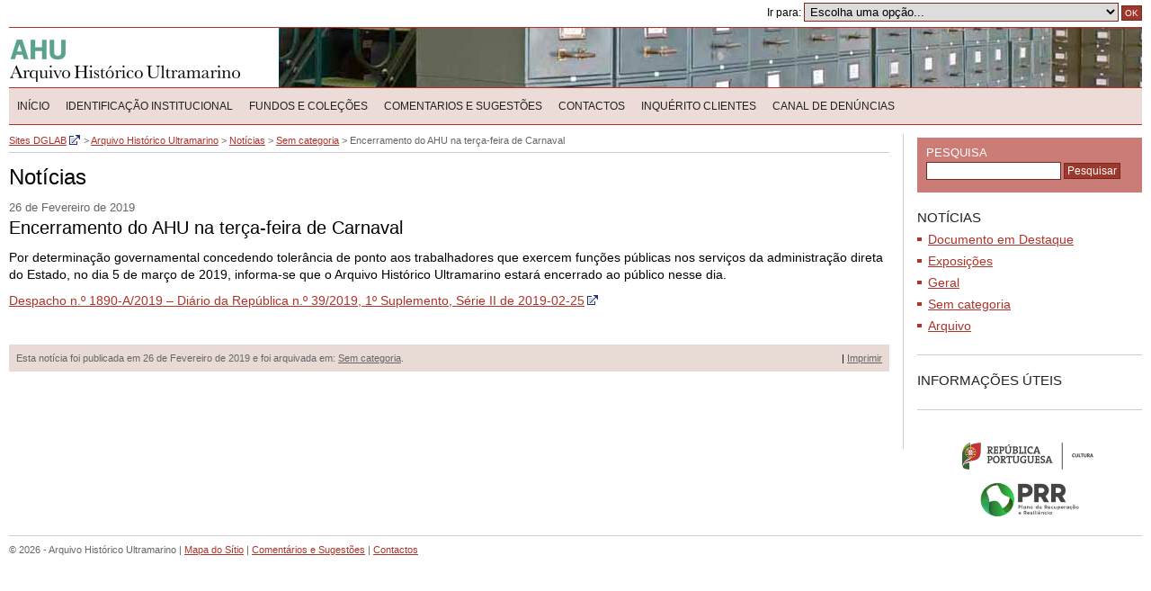

--- FILE ---
content_type: text/html; charset=UTF-8
request_url: https://ahu.dglab.gov.pt/2019/02/26/encerramento-do-ahu-na-terca-feira-de-carnaval-2/
body_size: 10163
content:
<!DOCTYPE html PUBLIC "-//W3C//DTD XHTML 1.0 Transitional//EN" "http://www.w3.org/TR/xhtml1/DTD/xhtml1-transitional.dtd">
<html xmlns="http://www.w3.org/1999/xhtml" dir="ltr" lang="pt-PT" prefix="og: https://ogp.me/ns#"xml:lang="pt-PT">

<head profile="http://gmpg.org/xfn/11">
<meta http-equiv="Content-Type" content="text/html; charset=UTF-8" />

<meta="description" content="Arquivo Distrital de Santar&eacute;m" />
<meta name="language" content="pt" />
<meta name="keywords" content="arquivo, distrital, santar&eacute;m" />


<link rel="stylesheet" href="https://ahu.dglab.gov.pt/wp-content/themes/ahu/css/master.css" type="text/css" media="screen" />
<link rel="stylesheet" href="https://ahu.dglab.gov.pt/wp-content/themes/ahu/css/print.css" type="text/css" media="print" />
<link rel="stylesheet" href="https://ahu.dglab.gov.pt/wp-content/themes/ahu/css/iconize.css" type="text/css" media="screen" />
<!--[if lt IE 7]>
	<link rel="stylesheet" href="https://ahu.dglab.gov.pt/wp-content/themes/ahu/css/ie6.css" type="text/css" title="IE6 Hacks" media="screen" />	
<![endif]-->
<!--[if IE 7]>
	<link rel="stylesheet" href="https://ahu.dglab.gov.pt/wp-content/themes/ahu/css/ie7.css" type="text/css" title="IE7 Hacks" media="screen" />	
<![endif]-->

<link rel="alternate" type="application/rss+xml" title="Feed RSS das Notícias do Arquivo Histórico Ultramarino" href="https://ahu.dglab.gov.pt/feed/" />
<link rel="pingback" href="https://ahu.dglab.gov.pt/xmlrpc.php" />
<link rel="shortcut icon" href="https://ahu.dglab.gov.pt/wp-content/themes/ahu/favicon.ico" />


		<!-- All in One SEO 4.5.6 - aioseo.com -->
		<title>Encerramento do AHU na terça-feira de Carnaval | Arquivo Histórico Ultramarino</title>
		<meta name="description" content="Por determinação governamental concedendo tolerância de ponto aos trabalhadores que exercem funções públicas nos serviços da administração direta do Estado, no dia 5 de março de 2019, informa-se que o Arquivo Histórico Ultramarino estará encerrado ao público nesse dia. Despacho n.º 1890-A/2019 - Diário da República n.º 39/2019, 1º Suplemento, Série II de 2019-02-25" />
		<meta name="robots" content="max-image-preview:large" />
		<link rel="canonical" href="https://ahu.dglab.gov.pt/2019/02/26/encerramento-do-ahu-na-terca-feira-de-carnaval-2/" />
		<meta name="generator" content="All in One SEO (AIOSEO) 4.5.6" />
		<meta property="og:locale" content="pt_PT" />
		<meta property="og:site_name" content="Arquivo Histórico Ultramarino | Mais um site Sites DGLAB" />
		<meta property="og:type" content="article" />
		<meta property="og:title" content="Encerramento do AHU na terça-feira de Carnaval | Arquivo Histórico Ultramarino" />
		<meta property="og:description" content="Por determinação governamental concedendo tolerância de ponto aos trabalhadores que exercem funções públicas nos serviços da administração direta do Estado, no dia 5 de março de 2019, informa-se que o Arquivo Histórico Ultramarino estará encerrado ao público nesse dia. Despacho n.º 1890-A/2019 - Diário da República n.º 39/2019, 1º Suplemento, Série II de 2019-02-25" />
		<meta property="og:url" content="https://ahu.dglab.gov.pt/2019/02/26/encerramento-do-ahu-na-terca-feira-de-carnaval-2/" />
		<meta property="article:published_time" content="2019-02-26T13:56:05+00:00" />
		<meta property="article:modified_time" content="2019-02-26T13:56:05+00:00" />
		<meta name="twitter:card" content="summary" />
		<meta name="twitter:title" content="Encerramento do AHU na terça-feira de Carnaval | Arquivo Histórico Ultramarino" />
		<meta name="twitter:description" content="Por determinação governamental concedendo tolerância de ponto aos trabalhadores que exercem funções públicas nos serviços da administração direta do Estado, no dia 5 de março de 2019, informa-se que o Arquivo Histórico Ultramarino estará encerrado ao público nesse dia. Despacho n.º 1890-A/2019 - Diário da República n.º 39/2019, 1º Suplemento, Série II de 2019-02-25" />
		<script type="application/ld+json" class="aioseo-schema">
			{"@context":"https:\/\/schema.org","@graph":[{"@type":"Article","@id":"https:\/\/ahu.dglab.gov.pt\/2019\/02\/26\/encerramento-do-ahu-na-terca-feira-de-carnaval-2\/#article","name":"Encerramento do AHU na ter\u00e7a-feira de Carnaval | Arquivo Hist\u00f3rico Ultramarino","headline":"Encerramento do AHU na ter\u00e7a-feira de Carnaval","author":{"@id":"https:\/\/ahu.dglab.gov.pt\/author\/isabelamado\/#author"},"publisher":{"@id":"https:\/\/ahu.dglab.gov.pt\/#organization"},"datePublished":"2019-02-26T13:56:05+00:00","dateModified":"2019-02-26T13:56:05+00:00","inLanguage":"pt-PT","mainEntityOfPage":{"@id":"https:\/\/ahu.dglab.gov.pt\/2019\/02\/26\/encerramento-do-ahu-na-terca-feira-de-carnaval-2\/#webpage"},"isPartOf":{"@id":"https:\/\/ahu.dglab.gov.pt\/2019\/02\/26\/encerramento-do-ahu-na-terca-feira-de-carnaval-2\/#webpage"},"articleSection":"Sem categoria"},{"@type":"BreadcrumbList","@id":"https:\/\/ahu.dglab.gov.pt\/2019\/02\/26\/encerramento-do-ahu-na-terca-feira-de-carnaval-2\/#breadcrumblist","itemListElement":[{"@type":"ListItem","@id":"https:\/\/ahu.dglab.gov.pt\/#listItem","position":1,"name":"In\u00edcio","item":"https:\/\/ahu.dglab.gov.pt\/","nextItem":"https:\/\/ahu.dglab.gov.pt\/2019\/#listItem"},{"@type":"ListItem","@id":"https:\/\/ahu.dglab.gov.pt\/2019\/#listItem","position":2,"name":"2019","item":"https:\/\/ahu.dglab.gov.pt\/2019\/","nextItem":"https:\/\/ahu.dglab.gov.pt\/2019\/02\/#listItem","previousItem":"https:\/\/ahu.dglab.gov.pt\/#listItem"},{"@type":"ListItem","@id":"https:\/\/ahu.dglab.gov.pt\/2019\/02\/#listItem","position":3,"name":"February","item":"https:\/\/ahu.dglab.gov.pt\/2019\/02\/","nextItem":"https:\/\/ahu.dglab.gov.pt\/2019\/02\/26\/#listItem","previousItem":"https:\/\/ahu.dglab.gov.pt\/2019\/#listItem"},{"@type":"ListItem","@id":"https:\/\/ahu.dglab.gov.pt\/2019\/02\/26\/#listItem","position":4,"name":"26","item":"https:\/\/ahu.dglab.gov.pt\/2019\/02\/26\/","nextItem":"https:\/\/ahu.dglab.gov.pt\/2019\/02\/26\/encerramento-do-ahu-na-terca-feira-de-carnaval-2\/#listItem","previousItem":"https:\/\/ahu.dglab.gov.pt\/2019\/02\/#listItem"},{"@type":"ListItem","@id":"https:\/\/ahu.dglab.gov.pt\/2019\/02\/26\/encerramento-do-ahu-na-terca-feira-de-carnaval-2\/#listItem","position":5,"name":"Encerramento do AHU na ter\u00e7a-feira de Carnaval","previousItem":"https:\/\/ahu.dglab.gov.pt\/2019\/02\/26\/#listItem"}]},{"@type":"Organization","@id":"https:\/\/ahu.dglab.gov.pt\/#organization","name":"Arquivo Hist\u00f3rico Ultramarino","url":"https:\/\/ahu.dglab.gov.pt\/"},{"@type":"Person","@id":"https:\/\/ahu.dglab.gov.pt\/author\/isabelamado\/#author","url":"https:\/\/ahu.dglab.gov.pt\/author\/isabelamado\/","name":"isabelamado","image":{"@type":"ImageObject","@id":"https:\/\/ahu.dglab.gov.pt\/2019\/02\/26\/encerramento-do-ahu-na-terca-feira-de-carnaval-2\/#authorImage","url":"https:\/\/secure.gravatar.com\/avatar\/216b6e7706a6e83c2e05210014b67888?s=96&d=mm&r=g","width":96,"height":96,"caption":"isabelamado"}},{"@type":"WebPage","@id":"https:\/\/ahu.dglab.gov.pt\/2019\/02\/26\/encerramento-do-ahu-na-terca-feira-de-carnaval-2\/#webpage","url":"https:\/\/ahu.dglab.gov.pt\/2019\/02\/26\/encerramento-do-ahu-na-terca-feira-de-carnaval-2\/","name":"Encerramento do AHU na ter\u00e7a-feira de Carnaval | Arquivo Hist\u00f3rico Ultramarino","description":"Por determina\u00e7\u00e3o governamental concedendo toler\u00e2ncia de ponto aos trabalhadores que exercem fun\u00e7\u00f5es p\u00fablicas nos servi\u00e7os da administra\u00e7\u00e3o direta do Estado, no dia 5 de mar\u00e7o de 2019, informa-se que o Arquivo Hist\u00f3rico Ultramarino estar\u00e1 encerrado ao p\u00fablico nesse dia. Despacho n.\u00ba 1890-A\/2019 - Di\u00e1rio da Rep\u00fablica n.\u00ba 39\/2019, 1\u00ba Suplemento, S\u00e9rie II de 2019-02-25","inLanguage":"pt-PT","isPartOf":{"@id":"https:\/\/ahu.dglab.gov.pt\/#website"},"breadcrumb":{"@id":"https:\/\/ahu.dglab.gov.pt\/2019\/02\/26\/encerramento-do-ahu-na-terca-feira-de-carnaval-2\/#breadcrumblist"},"author":{"@id":"https:\/\/ahu.dglab.gov.pt\/author\/isabelamado\/#author"},"creator":{"@id":"https:\/\/ahu.dglab.gov.pt\/author\/isabelamado\/#author"},"datePublished":"2019-02-26T13:56:05+00:00","dateModified":"2019-02-26T13:56:05+00:00"},{"@type":"WebSite","@id":"https:\/\/ahu.dglab.gov.pt\/#website","url":"https:\/\/ahu.dglab.gov.pt\/","name":"Arquivo Hist\u00f3rico Ultramarino","description":"Mais um site Sites DGLAB","inLanguage":"pt-PT","publisher":{"@id":"https:\/\/ahu.dglab.gov.pt\/#organization"}}]}
		</script>
		<!-- All in One SEO -->

<link rel='dns-prefetch' href='//www.googletagmanager.com' />
<script type="text/javascript">
/* <![CDATA[ */
window._wpemojiSettings = {"baseUrl":"https:\/\/s.w.org\/images\/core\/emoji\/14.0.0\/72x72\/","ext":".png","svgUrl":"https:\/\/s.w.org\/images\/core\/emoji\/14.0.0\/svg\/","svgExt":".svg","source":{"concatemoji":"https:\/\/ahu.dglab.gov.pt\/wp-includes\/js\/wp-emoji-release.min.js?ver=6.4.7"}};
/*! This file is auto-generated */
!function(i,n){var o,s,e;function c(e){try{var t={supportTests:e,timestamp:(new Date).valueOf()};sessionStorage.setItem(o,JSON.stringify(t))}catch(e){}}function p(e,t,n){e.clearRect(0,0,e.canvas.width,e.canvas.height),e.fillText(t,0,0);var t=new Uint32Array(e.getImageData(0,0,e.canvas.width,e.canvas.height).data),r=(e.clearRect(0,0,e.canvas.width,e.canvas.height),e.fillText(n,0,0),new Uint32Array(e.getImageData(0,0,e.canvas.width,e.canvas.height).data));return t.every(function(e,t){return e===r[t]})}function u(e,t,n){switch(t){case"flag":return n(e,"\ud83c\udff3\ufe0f\u200d\u26a7\ufe0f","\ud83c\udff3\ufe0f\u200b\u26a7\ufe0f")?!1:!n(e,"\ud83c\uddfa\ud83c\uddf3","\ud83c\uddfa\u200b\ud83c\uddf3")&&!n(e,"\ud83c\udff4\udb40\udc67\udb40\udc62\udb40\udc65\udb40\udc6e\udb40\udc67\udb40\udc7f","\ud83c\udff4\u200b\udb40\udc67\u200b\udb40\udc62\u200b\udb40\udc65\u200b\udb40\udc6e\u200b\udb40\udc67\u200b\udb40\udc7f");case"emoji":return!n(e,"\ud83e\udef1\ud83c\udffb\u200d\ud83e\udef2\ud83c\udfff","\ud83e\udef1\ud83c\udffb\u200b\ud83e\udef2\ud83c\udfff")}return!1}function f(e,t,n){var r="undefined"!=typeof WorkerGlobalScope&&self instanceof WorkerGlobalScope?new OffscreenCanvas(300,150):i.createElement("canvas"),a=r.getContext("2d",{willReadFrequently:!0}),o=(a.textBaseline="top",a.font="600 32px Arial",{});return e.forEach(function(e){o[e]=t(a,e,n)}),o}function t(e){var t=i.createElement("script");t.src=e,t.defer=!0,i.head.appendChild(t)}"undefined"!=typeof Promise&&(o="wpEmojiSettingsSupports",s=["flag","emoji"],n.supports={everything:!0,everythingExceptFlag:!0},e=new Promise(function(e){i.addEventListener("DOMContentLoaded",e,{once:!0})}),new Promise(function(t){var n=function(){try{var e=JSON.parse(sessionStorage.getItem(o));if("object"==typeof e&&"number"==typeof e.timestamp&&(new Date).valueOf()<e.timestamp+604800&&"object"==typeof e.supportTests)return e.supportTests}catch(e){}return null}();if(!n){if("undefined"!=typeof Worker&&"undefined"!=typeof OffscreenCanvas&&"undefined"!=typeof URL&&URL.createObjectURL&&"undefined"!=typeof Blob)try{var e="postMessage("+f.toString()+"("+[JSON.stringify(s),u.toString(),p.toString()].join(",")+"));",r=new Blob([e],{type:"text/javascript"}),a=new Worker(URL.createObjectURL(r),{name:"wpTestEmojiSupports"});return void(a.onmessage=function(e){c(n=e.data),a.terminate(),t(n)})}catch(e){}c(n=f(s,u,p))}t(n)}).then(function(e){for(var t in e)n.supports[t]=e[t],n.supports.everything=n.supports.everything&&n.supports[t],"flag"!==t&&(n.supports.everythingExceptFlag=n.supports.everythingExceptFlag&&n.supports[t]);n.supports.everythingExceptFlag=n.supports.everythingExceptFlag&&!n.supports.flag,n.DOMReady=!1,n.readyCallback=function(){n.DOMReady=!0}}).then(function(){return e}).then(function(){var e;n.supports.everything||(n.readyCallback(),(e=n.source||{}).concatemoji?t(e.concatemoji):e.wpemoji&&e.twemoji&&(t(e.twemoji),t(e.wpemoji)))}))}((window,document),window._wpemojiSettings);
/* ]]> */
</script>
<style id='wp-emoji-styles-inline-css' type='text/css'>

	img.wp-smiley, img.emoji {
		display: inline !important;
		border: none !important;
		box-shadow: none !important;
		height: 1em !important;
		width: 1em !important;
		margin: 0 0.07em !important;
		vertical-align: -0.1em !important;
		background: none !important;
		padding: 0 !important;
	}
</style>
<link rel='stylesheet' id='wp-block-library-css' href='https://ahu.dglab.gov.pt/wp-includes/css/dist/block-library/style.min.css?ver=6.4.7' type='text/css' media='all' />
<style id='classic-theme-styles-inline-css' type='text/css'>
/*! This file is auto-generated */
.wp-block-button__link{color:#fff;background-color:#32373c;border-radius:9999px;box-shadow:none;text-decoration:none;padding:calc(.667em + 2px) calc(1.333em + 2px);font-size:1.125em}.wp-block-file__button{background:#32373c;color:#fff;text-decoration:none}
</style>
<style id='global-styles-inline-css' type='text/css'>
body{--wp--preset--color--black: #000000;--wp--preset--color--cyan-bluish-gray: #abb8c3;--wp--preset--color--white: #ffffff;--wp--preset--color--pale-pink: #f78da7;--wp--preset--color--vivid-red: #cf2e2e;--wp--preset--color--luminous-vivid-orange: #ff6900;--wp--preset--color--luminous-vivid-amber: #fcb900;--wp--preset--color--light-green-cyan: #7bdcb5;--wp--preset--color--vivid-green-cyan: #00d084;--wp--preset--color--pale-cyan-blue: #8ed1fc;--wp--preset--color--vivid-cyan-blue: #0693e3;--wp--preset--color--vivid-purple: #9b51e0;--wp--preset--gradient--vivid-cyan-blue-to-vivid-purple: linear-gradient(135deg,rgba(6,147,227,1) 0%,rgb(155,81,224) 100%);--wp--preset--gradient--light-green-cyan-to-vivid-green-cyan: linear-gradient(135deg,rgb(122,220,180) 0%,rgb(0,208,130) 100%);--wp--preset--gradient--luminous-vivid-amber-to-luminous-vivid-orange: linear-gradient(135deg,rgba(252,185,0,1) 0%,rgba(255,105,0,1) 100%);--wp--preset--gradient--luminous-vivid-orange-to-vivid-red: linear-gradient(135deg,rgba(255,105,0,1) 0%,rgb(207,46,46) 100%);--wp--preset--gradient--very-light-gray-to-cyan-bluish-gray: linear-gradient(135deg,rgb(238,238,238) 0%,rgb(169,184,195) 100%);--wp--preset--gradient--cool-to-warm-spectrum: linear-gradient(135deg,rgb(74,234,220) 0%,rgb(151,120,209) 20%,rgb(207,42,186) 40%,rgb(238,44,130) 60%,rgb(251,105,98) 80%,rgb(254,248,76) 100%);--wp--preset--gradient--blush-light-purple: linear-gradient(135deg,rgb(255,206,236) 0%,rgb(152,150,240) 100%);--wp--preset--gradient--blush-bordeaux: linear-gradient(135deg,rgb(254,205,165) 0%,rgb(254,45,45) 50%,rgb(107,0,62) 100%);--wp--preset--gradient--luminous-dusk: linear-gradient(135deg,rgb(255,203,112) 0%,rgb(199,81,192) 50%,rgb(65,88,208) 100%);--wp--preset--gradient--pale-ocean: linear-gradient(135deg,rgb(255,245,203) 0%,rgb(182,227,212) 50%,rgb(51,167,181) 100%);--wp--preset--gradient--electric-grass: linear-gradient(135deg,rgb(202,248,128) 0%,rgb(113,206,126) 100%);--wp--preset--gradient--midnight: linear-gradient(135deg,rgb(2,3,129) 0%,rgb(40,116,252) 100%);--wp--preset--font-size--small: 13px;--wp--preset--font-size--medium: 20px;--wp--preset--font-size--large: 36px;--wp--preset--font-size--x-large: 42px;--wp--preset--spacing--20: 0.44rem;--wp--preset--spacing--30: 0.67rem;--wp--preset--spacing--40: 1rem;--wp--preset--spacing--50: 1.5rem;--wp--preset--spacing--60: 2.25rem;--wp--preset--spacing--70: 3.38rem;--wp--preset--spacing--80: 5.06rem;--wp--preset--shadow--natural: 6px 6px 9px rgba(0, 0, 0, 0.2);--wp--preset--shadow--deep: 12px 12px 50px rgba(0, 0, 0, 0.4);--wp--preset--shadow--sharp: 6px 6px 0px rgba(0, 0, 0, 0.2);--wp--preset--shadow--outlined: 6px 6px 0px -3px rgba(255, 255, 255, 1), 6px 6px rgba(0, 0, 0, 1);--wp--preset--shadow--crisp: 6px 6px 0px rgba(0, 0, 0, 1);}:where(.is-layout-flex){gap: 0.5em;}:where(.is-layout-grid){gap: 0.5em;}body .is-layout-flow > .alignleft{float: left;margin-inline-start: 0;margin-inline-end: 2em;}body .is-layout-flow > .alignright{float: right;margin-inline-start: 2em;margin-inline-end: 0;}body .is-layout-flow > .aligncenter{margin-left: auto !important;margin-right: auto !important;}body .is-layout-constrained > .alignleft{float: left;margin-inline-start: 0;margin-inline-end: 2em;}body .is-layout-constrained > .alignright{float: right;margin-inline-start: 2em;margin-inline-end: 0;}body .is-layout-constrained > .aligncenter{margin-left: auto !important;margin-right: auto !important;}body .is-layout-constrained > :where(:not(.alignleft):not(.alignright):not(.alignfull)){max-width: var(--wp--style--global--content-size);margin-left: auto !important;margin-right: auto !important;}body .is-layout-constrained > .alignwide{max-width: var(--wp--style--global--wide-size);}body .is-layout-flex{display: flex;}body .is-layout-flex{flex-wrap: wrap;align-items: center;}body .is-layout-flex > *{margin: 0;}body .is-layout-grid{display: grid;}body .is-layout-grid > *{margin: 0;}:where(.wp-block-columns.is-layout-flex){gap: 2em;}:where(.wp-block-columns.is-layout-grid){gap: 2em;}:where(.wp-block-post-template.is-layout-flex){gap: 1.25em;}:where(.wp-block-post-template.is-layout-grid){gap: 1.25em;}.has-black-color{color: var(--wp--preset--color--black) !important;}.has-cyan-bluish-gray-color{color: var(--wp--preset--color--cyan-bluish-gray) !important;}.has-white-color{color: var(--wp--preset--color--white) !important;}.has-pale-pink-color{color: var(--wp--preset--color--pale-pink) !important;}.has-vivid-red-color{color: var(--wp--preset--color--vivid-red) !important;}.has-luminous-vivid-orange-color{color: var(--wp--preset--color--luminous-vivid-orange) !important;}.has-luminous-vivid-amber-color{color: var(--wp--preset--color--luminous-vivid-amber) !important;}.has-light-green-cyan-color{color: var(--wp--preset--color--light-green-cyan) !important;}.has-vivid-green-cyan-color{color: var(--wp--preset--color--vivid-green-cyan) !important;}.has-pale-cyan-blue-color{color: var(--wp--preset--color--pale-cyan-blue) !important;}.has-vivid-cyan-blue-color{color: var(--wp--preset--color--vivid-cyan-blue) !important;}.has-vivid-purple-color{color: var(--wp--preset--color--vivid-purple) !important;}.has-black-background-color{background-color: var(--wp--preset--color--black) !important;}.has-cyan-bluish-gray-background-color{background-color: var(--wp--preset--color--cyan-bluish-gray) !important;}.has-white-background-color{background-color: var(--wp--preset--color--white) !important;}.has-pale-pink-background-color{background-color: var(--wp--preset--color--pale-pink) !important;}.has-vivid-red-background-color{background-color: var(--wp--preset--color--vivid-red) !important;}.has-luminous-vivid-orange-background-color{background-color: var(--wp--preset--color--luminous-vivid-orange) !important;}.has-luminous-vivid-amber-background-color{background-color: var(--wp--preset--color--luminous-vivid-amber) !important;}.has-light-green-cyan-background-color{background-color: var(--wp--preset--color--light-green-cyan) !important;}.has-vivid-green-cyan-background-color{background-color: var(--wp--preset--color--vivid-green-cyan) !important;}.has-pale-cyan-blue-background-color{background-color: var(--wp--preset--color--pale-cyan-blue) !important;}.has-vivid-cyan-blue-background-color{background-color: var(--wp--preset--color--vivid-cyan-blue) !important;}.has-vivid-purple-background-color{background-color: var(--wp--preset--color--vivid-purple) !important;}.has-black-border-color{border-color: var(--wp--preset--color--black) !important;}.has-cyan-bluish-gray-border-color{border-color: var(--wp--preset--color--cyan-bluish-gray) !important;}.has-white-border-color{border-color: var(--wp--preset--color--white) !important;}.has-pale-pink-border-color{border-color: var(--wp--preset--color--pale-pink) !important;}.has-vivid-red-border-color{border-color: var(--wp--preset--color--vivid-red) !important;}.has-luminous-vivid-orange-border-color{border-color: var(--wp--preset--color--luminous-vivid-orange) !important;}.has-luminous-vivid-amber-border-color{border-color: var(--wp--preset--color--luminous-vivid-amber) !important;}.has-light-green-cyan-border-color{border-color: var(--wp--preset--color--light-green-cyan) !important;}.has-vivid-green-cyan-border-color{border-color: var(--wp--preset--color--vivid-green-cyan) !important;}.has-pale-cyan-blue-border-color{border-color: var(--wp--preset--color--pale-cyan-blue) !important;}.has-vivid-cyan-blue-border-color{border-color: var(--wp--preset--color--vivid-cyan-blue) !important;}.has-vivid-purple-border-color{border-color: var(--wp--preset--color--vivid-purple) !important;}.has-vivid-cyan-blue-to-vivid-purple-gradient-background{background: var(--wp--preset--gradient--vivid-cyan-blue-to-vivid-purple) !important;}.has-light-green-cyan-to-vivid-green-cyan-gradient-background{background: var(--wp--preset--gradient--light-green-cyan-to-vivid-green-cyan) !important;}.has-luminous-vivid-amber-to-luminous-vivid-orange-gradient-background{background: var(--wp--preset--gradient--luminous-vivid-amber-to-luminous-vivid-orange) !important;}.has-luminous-vivid-orange-to-vivid-red-gradient-background{background: var(--wp--preset--gradient--luminous-vivid-orange-to-vivid-red) !important;}.has-very-light-gray-to-cyan-bluish-gray-gradient-background{background: var(--wp--preset--gradient--very-light-gray-to-cyan-bluish-gray) !important;}.has-cool-to-warm-spectrum-gradient-background{background: var(--wp--preset--gradient--cool-to-warm-spectrum) !important;}.has-blush-light-purple-gradient-background{background: var(--wp--preset--gradient--blush-light-purple) !important;}.has-blush-bordeaux-gradient-background{background: var(--wp--preset--gradient--blush-bordeaux) !important;}.has-luminous-dusk-gradient-background{background: var(--wp--preset--gradient--luminous-dusk) !important;}.has-pale-ocean-gradient-background{background: var(--wp--preset--gradient--pale-ocean) !important;}.has-electric-grass-gradient-background{background: var(--wp--preset--gradient--electric-grass) !important;}.has-midnight-gradient-background{background: var(--wp--preset--gradient--midnight) !important;}.has-small-font-size{font-size: var(--wp--preset--font-size--small) !important;}.has-medium-font-size{font-size: var(--wp--preset--font-size--medium) !important;}.has-large-font-size{font-size: var(--wp--preset--font-size--large) !important;}.has-x-large-font-size{font-size: var(--wp--preset--font-size--x-large) !important;}
.wp-block-navigation a:where(:not(.wp-element-button)){color: inherit;}
:where(.wp-block-post-template.is-layout-flex){gap: 1.25em;}:where(.wp-block-post-template.is-layout-grid){gap: 1.25em;}
:where(.wp-block-columns.is-layout-flex){gap: 2em;}:where(.wp-block-columns.is-layout-grid){gap: 2em;}
.wp-block-pullquote{font-size: 1.5em;line-height: 1.6;}
</style>
<link rel='stylesheet' id='contact-form-7-css' href='https://ahu.dglab.gov.pt/wp-content/plugins/contact-form-7/includes/css/styles.css?ver=5.8.7' type='text/css' media='all' />
<link rel='stylesheet' id='foobox-free-min-css' href='https://ahu.dglab.gov.pt/wp-content/plugins/foobox-image-lightbox/free/css/foobox.free.min.css?ver=2.7.27' type='text/css' media='all' />
<link rel='stylesheet' id='bg-shce-genericons-css' href='https://ahu.dglab.gov.pt/wp-content/plugins/show-hidecollapse-expand/assets/css/genericons/genericons.css?ver=6.4.7' type='text/css' media='all' />
<link rel='stylesheet' id='bg-show-hide-css' href='https://ahu.dglab.gov.pt/wp-content/plugins/show-hidecollapse-expand/assets/css/bg-show-hide.css?ver=6.4.7' type='text/css' media='all' />
<link rel='stylesheet' id='page-list-style-css' href='https://ahu.dglab.gov.pt/wp-content/plugins/sitemap/css/page-list.css?ver=4.3' type='text/css' media='all' />
<link rel='stylesheet' id='sm-style-css' href='https://ahu.dglab.gov.pt/wp-content/plugins/wp-show-more/wpsm-style.css?ver=6.4.7' type='text/css' media='all' />
<link rel='stylesheet' id='dashicons-css' href='https://ahu.dglab.gov.pt/wp-includes/css/dashicons.min.css?ver=6.4.7' type='text/css' media='all' />
<link rel='stylesheet' id='cleaner-gallery-css' href='https://ahu.dglab.gov.pt/wp-content/plugins/cleaner-gallery/css/gallery.min.css?ver=20130526' type='text/css' media='all' />
<link rel='stylesheet' id='__EPYT__style-css' href='https://ahu.dglab.gov.pt/wp-content/plugins/youtube-embed-plus/styles/ytprefs.min.css?ver=14.2.1' type='text/css' media='all' />
<style id='__EPYT__style-inline-css' type='text/css'>

                .epyt-gallery-thumb {
                        width: 33.333%;
                }
                
</style>
<script type="text/javascript" src="https://ahu.dglab.gov.pt/wp-content/plugins/jquery-updater/js/jquery-3.7.1.min.js?ver=3.7.1" id="jquery-core-js"></script>
<script type="text/javascript" src="https://ahu.dglab.gov.pt/wp-content/plugins/jquery-updater/js/jquery-migrate-3.4.1.min.js?ver=3.4.1" id="jquery-migrate-js"></script>
<script type="text/javascript" id="foobox-free-min-js-before">
/* <![CDATA[ */
/* Run FooBox FREE (v2.7.27) */
var FOOBOX = window.FOOBOX = {
	ready: true,
	disableOthers: false,
	o: {wordpress: { enabled: true }, countMessage:'image %index of %total', captions: { dataTitle: ["captionTitle","title"], dataDesc: ["captionDesc","description"] }, excludes:'.fbx-link,.nofoobox,.nolightbox,a[href*="pinterest.com/pin/create/button/"]', affiliate : { enabled: false }},
	selectors: [
		".foogallery-container.foogallery-lightbox-foobox", ".foogallery-container.foogallery-lightbox-foobox-free", ".gallery", ".wp-block-gallery", ".wp-caption", ".wp-block-image", "a:has(img[class*=wp-image-])", ".foobox"
	],
	pre: function( $ ){
		// Custom JavaScript (Pre)
		
	},
	post: function( $ ){
		// Custom JavaScript (Post)
		
		// Custom Captions Code
		
	},
	custom: function( $ ){
		// Custom Extra JS
		
	}
};
/* ]]> */
</script>
<script type="text/javascript" src="https://ahu.dglab.gov.pt/wp-content/plugins/foobox-image-lightbox/free/js/foobox.free.min.js?ver=2.7.27" id="foobox-free-min-js"></script>

<!-- Google tag (gtag.js) snippet added by Site Kit -->
<!-- Google Analytics snippet added by Site Kit -->
<script type="text/javascript" src="https://www.googletagmanager.com/gtag/js?id=G-TCTV4R0TXP" id="google_gtagjs-js" async></script>
<script type="text/javascript" id="google_gtagjs-js-after">
/* <![CDATA[ */
window.dataLayer = window.dataLayer || [];function gtag(){dataLayer.push(arguments);}
gtag("set","linker",{"domains":["ahu.dglab.gov.pt"]});
gtag("js", new Date());
gtag("set", "developer_id.dZTNiMT", true);
gtag("config", "G-TCTV4R0TXP");
/* ]]> */
</script>
<script type="text/javascript" id="__ytprefs__-js-extra">
/* <![CDATA[ */
var _EPYT_ = {"ajaxurl":"https:\/\/ahu.dglab.gov.pt\/wp-admin\/admin-ajax.php","security":"d5056a5e91","gallery_scrolloffset":"20","eppathtoscripts":"https:\/\/ahu.dglab.gov.pt\/wp-content\/plugins\/youtube-embed-plus\/scripts\/","eppath":"https:\/\/ahu.dglab.gov.pt\/wp-content\/plugins\/youtube-embed-plus\/","epresponsiveselector":"[\"iframe.__youtube_prefs_widget__\"]","epdovol":"1","version":"14.2.1","evselector":"iframe.__youtube_prefs__[src], iframe[src*=\"youtube.com\/embed\/\"], iframe[src*=\"youtube-nocookie.com\/embed\/\"]","ajax_compat":"","maxres_facade":"eager","ytapi_load":"light","pause_others":"","stopMobileBuffer":"1","facade_mode":"","not_live_on_channel":"","vi_active":"","vi_js_posttypes":[]};
/* ]]> */
</script>
<script type="text/javascript" src="https://ahu.dglab.gov.pt/wp-content/plugins/youtube-embed-plus/scripts/ytprefs.min.js?ver=14.2.1" id="__ytprefs__-js"></script>
<link rel="https://api.w.org/" href="https://ahu.dglab.gov.pt/wp-json/" /><link rel="alternate" type="application/json" href="https://ahu.dglab.gov.pt/wp-json/wp/v2/posts/1179" /><link rel="EditURI" type="application/rsd+xml" title="RSD" href="https://ahu.dglab.gov.pt/xmlrpc.php?rsd" />
<meta name="generator" content="WordPress 6.4.7" />
<link rel='shortlink' href='https://ahu.dglab.gov.pt/?p=1179' />
<link rel="alternate" type="application/json+oembed" href="https://ahu.dglab.gov.pt/wp-json/oembed/1.0/embed?url=https%3A%2F%2Fahu.dglab.gov.pt%2F2019%2F02%2F26%2Fencerramento-do-ahu-na-terca-feira-de-carnaval-2%2F" />
<link rel="alternate" type="text/xml+oembed" href="https://ahu.dglab.gov.pt/wp-json/oembed/1.0/embed?url=https%3A%2F%2Fahu.dglab.gov.pt%2F2019%2F02%2F26%2Fencerramento-do-ahu-na-terca-feira-de-carnaval-2%2F&#038;format=xml" />
		<meta name="DC.publisher" content="Arquivo Histórico Ultramarino" />
		<meta name="DC.publisher.url" content="http://ahu.dglab.gov.pt/" />
		<meta name="DC.title" content="Encerramento do AHU na terça-feira de Carnaval" />
		<meta name="DC.identifier" content="https://ahu.dglab.gov.pt/2019/02/26/encerramento-do-ahu-na-terca-feira-de-carnaval-2/" />
		<meta name="DC.date.created" scheme="WTN8601" content="2019-02-26T13:56:05" />
		<meta name="DC.created" scheme="WTN8601" content="2019-02-26T13:56:05" />
		<meta name="DC.date" scheme="WTN8601" content="2019-02-26T13:56:05" />
		<meta name="DC.creator.name" content="Amado, Isabel" />
		<meta name="DC.creator" content="Amado, Isabel" />
		<meta name="DC.rights.rightsHolder" content="isabelamado" />		
		<meta name="DC.language" content="pt-PT" scheme="rfc1766" />
<meta name="generator" content="Site Kit by Google 1.170.0" /><meta name="google-site-verification" content="hhaW-2VxFv5ejl3ldBRS9vHHHdN_admU5tFsj9HcRuQ"><script>
(function() {
	(function (i, s, o, g, r, a, m) {
		i['GoogleAnalyticsObject'] = r;
		i[r] = i[r] || function () {
				(i[r].q = i[r].q || []).push(arguments)
			}, i[r].l = 1 * new Date();
		a = s.createElement(o),
			m = s.getElementsByTagName(o)[0];
		a.async = 1;
		a.src = g;
		m.parentNode.insertBefore(a, m)
	})(window, document, 'script', 'https://google-analytics.com/analytics.js', 'ga');

	ga('create', 'G-TCTV4R0TXP', 'auto');
			ga('send', 'pageview');
	})();
</script>
<style type="text/css">/** Mega Menu CSS: fs **/</style>

<script src="https://ahu.dglab.gov.pt/wp-content/themes/dgarq/js/jquery.pack.js" type="text/javascript"></script>
<script type="text/javascript" charset="utf-8">
     jQuery.noConflict();
</script>
<script src="https://ahu.dglab.gov.pt/wp-content/themes/dgarq/js/jquery.bgiframe.js" type="text/javascript"></script>
<script src="https://ahu.dglab.gov.pt/wp-content/themes/dgarq/js/jquery.positionBy.js" type="text/javascript"></script>
<script src="https://ahu.dglab.gov.pt/wp-content/themes/dgarq/js/jquery.dimensions.js" type="text/javascript"></script>
<script src="https://ahu.dglab.gov.pt/wp-content/themes/dgarq/js/jquery.jdMenu.js" type="text/javascript"></script>
<script src="https://ahu.dglab.gov.pt/wp-content/themes/dgarq/js/dgarq.js" type="text/javascript"></script>


</head>
<body>
	<div id="acessibilidade">
		<a href="#contents" title="Saltar os menus e ir directamente para os conteúdos">Saltar os Menus</a>
	</div>
	
	<div id="header">
		<div id="logo"><h1><a href="http://ahu.dglab.gov.pt/" title="Ir para a página inicial do Arquivo Histórico Ultramarino">Arquivo Histórico Ultramarino</a></h1></div>
		<div id="header_img"></div>
	</div>

    <div id="menu" class="menu-fundos-e-colecoes-container"><ul id="menu-fundos-e-colecoes" class="jd_menu"><li id="menu-item-122" class="menu-item menu-item-type-post_type menu-item-object-page menu-item-home menu-item-122"><a href="https://ahu.dglab.gov.pt/">Início</a></li>
<li id="menu-item-193" class="menu-item menu-item-type-post_type menu-item-object-page menu-item-has-children menu-item-193"><a href="https://ahu.dglab.gov.pt/identificacao-institucional/">Identificação Institucional</a>
<ul class="sub-menu">
	<li id="menu-item-204" class="menu-item menu-item-type-post_type menu-item-object-page menu-item-204"><a href="https://ahu.dglab.gov.pt/missao/">Missão</a></li>
	<li id="menu-item-203" class="menu-item menu-item-type-post_type menu-item-object-page menu-item-203"><a href="https://ahu.dglab.gov.pt/historia/">História</a></li>
	<li id="menu-item-202" class="menu-item menu-item-type-post_type menu-item-object-page menu-item-202"><a href="https://ahu.dglab.gov.pt/palacio-da-ega/">Palácio da Ega</a></li>
</ul>
</li>
<li id="menu-item-114" class="menu-item menu-item-type-post_type menu-item-object-page menu-item-114"><a href="https://ahu.dglab.gov.pt/fundos-e-colecoes/">Fundos e coleções</a></li>
<li id="menu-item-118" class="menu-item menu-item-type-post_type menu-item-object-page menu-item-118"><a href="https://ahu.dglab.gov.pt/comentarios-e-sugestoes/">Comentarios e Sugestões</a></li>
<li id="menu-item-121" class="menu-item menu-item-type-post_type menu-item-object-page menu-item-121"><a href="https://ahu.dglab.gov.pt/contactos/">Contactos</a></li>
<li id="menu-item-1639" class="menu-item menu-item-type-post_type menu-item-object-page menu-item-1639"><a href="https://ahu.dglab.gov.pt/inquerito-clientes/">Inquérito Clientes</a></li>
<li id="menu-item-2293" class="menu-item menu-item-type-custom menu-item-object-custom menu-item-2293"><a href="https://dglab.gov.pt/canal-de-denuncias/">CANAL DE DENÚNCIAS</a></li>
</ul></div>
	<!-- <div id="menu"><ul class="jd_menu"></ul></div> -->
	
	<div id="main">

	<div id="contents">
		<div id="breadcrumbs">
			<p>
			<!-- Breadcrumb NavXT 7.3.0 -->
<span property="itemListElement" typeof="ListItem"><a property="item" typeof="WebPage" title="Go to Sites DGLAB." href="https://dglab.gov.pt" class="main-home" ><span property="name">Sites DGLAB</span></a><meta property="position" content="1"></span> &gt; <span property="itemListElement" typeof="ListItem"><a property="item" typeof="WebPage" title="Go to Arquivo Histórico Ultramarino." href="https://ahu.dglab.gov.pt" class="home" ><span property="name">Arquivo Histórico Ultramarino</span></a><meta property="position" content="2"></span> &gt; <span property="itemListElement" typeof="ListItem"><a property="item" typeof="WebPage" title="Go to Notícias." href="https://ahu.dglab.gov.pt/noticias/" class="post-root post post-post" ><span property="name">Notícias</span></a><meta property="position" content="3"></span> &gt; <span property="itemListElement" typeof="ListItem"><a property="item" typeof="WebPage" title="Go to the Sem categoria Categoria archives." href="https://ahu.dglab.gov.pt/category/sem-categoria/" class="taxonomy category" ><span property="name">Sem categoria</span></a><meta property="position" content="4"></span> &gt; <span property="itemListElement" typeof="ListItem"><span property="name" class="post post-post current-item">Encerramento do AHU na terça-feira de Carnaval</span><meta property="url" content="https://ahu.dglab.gov.pt/2019/02/26/encerramento-do-ahu-na-terca-feira-de-carnaval-2/"><meta property="position" content="5"></span>			</p>
		</div>
					<h1>Notícias</h1>

			<div class="post">

				<p class="date">26 de Fevereiro de 2019</p>

				<h2>Encerramento do AHU na terça-feira de Carnaval</h2>

				<p>Por determinação governamental concedendo tolerância de ponto aos trabalhadores que exercem funções públicas nos serviços da administração direta do Estado, no dia 5 de março de 2019, informa-se que o Arquivo Histórico Ultramarino estará encerrado ao público nesse dia.</p>
<p><u><a href="https://dre.pt/web/guest/home/-/dre/120108030/details/maximized?serie=II&amp;parte_filter=31&amp;day=2019-02-25&amp;date=2019-02-01&amp;dreId=120108028">Despacho n.º 1890-A/2019 &#8211; Diário da República n.º 39/2019, 1º Suplemento, Série II de 2019-02-25</a></u></p>
<p>&nbsp;</p>
				
			</div>
			
			<div class="clear"></div>
			
			<div id="info">
				<div class="updated">Esta notícia foi publicada em 26 de Fevereiro de 2019 e foi arquivada em:  <a href="https://ahu.dglab.gov.pt/category/sem-categoria/" rel="category tag">Sem categoria</a>.</div>
				<div class="social"> | <a href="#" class="print_link">Imprimir</a></div>
			</div>
		
			
			
	</div>
</div>

	
		<div id="sidebar" class="pages">
			<form action="https://ahu.dglab.gov.pt/" method="get" id="pesquisa">
	<p><label for="query">Pesquisa</label><input type="text" name="s" id="query" class="query" /> <input type="submit" value="Pesquisar" class="submit" /></p>
</form>			
			<h2>Notícias</h2>
			<ul>
					<li class="cat-item cat-item-6"><a href="https://ahu.dglab.gov.pt/category/documento-em-destaque/">Documento em Destaque</a>
</li>
	<li class="cat-item cat-item-9"><a href="https://ahu.dglab.gov.pt/category/exposicoes/">Exposições</a>
</li>
	<li class="cat-item cat-item-7"><a href="https://ahu.dglab.gov.pt/category/geral/">Geral</a>
</li>
	<li class="cat-item cat-item-1"><a href="https://ahu.dglab.gov.pt/category/sem-categoria/">Sem categoria</a>
</li>
				<li><a href="/arquivo">Arquivo</a></li>
			</ul>
			
			<h2>Informações Úteis</h2>
			<ul>
							</ul>
			
			<div id="mc"><p><a href="http://www.portaldacultura.gov.pt/" title="Ir para o sítio do Ministério da Cultura">Ministério da Cultura</a></p></div>
			<div style="text-align: center;"><a href=" https://dglab.gov.pt/plano-de-recuperacao-e-resiliencia/" target="_blank" rel="noopener"><img class="center" src="http://dglab.gov.pt/wp-content/uploads/2024/03/PRR_Logotipos-black_hor-1-e1711538602645.png" alt="" width="110" height="" align="" /></a></div></p>
			
		</div>

	


<div id="footer">
	<p>&copy; 2026 - Arquivo Histórico Ultramarino | <a href="/mapa-do-site">Mapa do Sítio</a> | <a href="/comentarios-e-sugestoes">Comentários e Sugestões</a> | <a href="/contactos" title="contatos">Contactos</a></p>
	
	<div id="logos">

<!--	<div id="log_footer"><p><a href="http://www.log.pt">log - Open Source Consulting</a></p></div> -->
	</div>
</div>

<div id="goto">
	<form action="/goto.php" method="get">
		
		<p><label for="ads" class="size1">Ir para: <select class="select" name="ads" id="ads">
		<option value="" selected="selected">Escolha uma op&ccedil;&atilde;o...</option>
<option value="dglab.gov.pt">Direc&ccedil;&atilde;o Geral do Livro, dos Arquivos e das Bibliotecas</option>
<option value="antt.dglab.gov.pt">Arquivo Nacional Torre do Tombo</option>
<option value="www.cpf.pt">Centro Portugu&ecirc;s de Fotografia</option>
<option value="adavr.dglab.gov.pt">Arquivo Distrital de Aveiro</option>
<option value="adbja.dglab.gov.pt">Arquivo Distrital de Beja</option>
<option value="adbgc.dglab.gov.pt">Arquivo Distrital de Bragan&ccedil;a</option>
<option value="adctb.dglab.gov.pt">Arquivo Distrital de Castelo Branco</option>
<option value="adevr.dglab.gov.pt">Arquivo Distrital de &Eacute;vora</option>
<option value="adfar.dglab.gov.pt">Arquivo Distrital de Faro</option>
<option value="adgrd.dglab.gov.pt">Arquivo Distrital da Guarda</option>
<option value="adlra.dglab.gov.pt">Arquivo Distrital de Leiria</option>
<option value="adlsb.dglab.gov.pt">Arquivo Distrital de Lisboa</option>
<option value="adptg.dglab.gov.pt">Arquivo Distrital de Portalegre</option>
<option value="www.adporto.pt">Arquivo Distrital do Porto</option>
<option value="adstr.dglab.gov.pt">Arquivo Distrital de Santar&eacute;m</option>
<option value="adstb.dglab.gov.pt">Arquivo Distrital de Set&uacute;bal</option>
<option value="advct.dglab.gov.pt">Arquivo Distrital de Viana do Castelo</option>
<option value="www.advrl.org.pt/">Arquivo Distrital de Vila Real</option>
<option value="advis.dglab.gov.pt">Arquivo Distrital de Viseu</option>
<option value="rpa.dgarq.gov.pt">Rede Portuguesa de Arquivos</option>
<option value="ahu.dglab.gov.pt">Arquivo Histórico Ultramarino</option>

		</select></label>
		<input type="submit" class="submit" value="OK" /></p>
	</form>		
</div>

						<script>
				;(function ( $, window, document, undefined ) {
					$(document).ready(function() {
								});
				})( jQuery, window, document );
				</script>
			<script type="text/javascript" src="https://ahu.dglab.gov.pt/wp-content/plugins/contact-form-7/includes/swv/js/index.js?ver=5.8.7" id="swv-js"></script>
<script type="text/javascript" id="contact-form-7-js-extra">
/* <![CDATA[ */
var wpcf7 = {"api":{"root":"https:\/\/ahu.dglab.gov.pt\/wp-json\/","namespace":"contact-form-7\/v1"}};
/* ]]> */
</script>
<script type="text/javascript" src="https://ahu.dglab.gov.pt/wp-content/plugins/contact-form-7/includes/js/index.js?ver=5.8.7" id="contact-form-7-js"></script>
<script type="text/javascript" src="https://ahu.dglab.gov.pt/wp-includes/js/jquery/ui/effect.min.js?ver=1.13.2" id="jquery-effects-core-js"></script>
<script type="text/javascript" src="https://ahu.dglab.gov.pt/wp-includes/js/jquery/ui/effect-slide.min.js?ver=1.13.2" id="jquery-effects-slide-js"></script>
<script type="text/javascript" src="https://ahu.dglab.gov.pt/wp-includes/js/jquery/ui/effect-highlight.min.js?ver=1.13.2" id="jquery-effects-highlight-js"></script>
<script type="text/javascript" src="https://ahu.dglab.gov.pt/wp-includes/js/jquery/ui/effect-fold.min.js?ver=1.13.2" id="jquery-effects-fold-js"></script>
<script type="text/javascript" src="https://ahu.dglab.gov.pt/wp-includes/js/jquery/ui/effect-blind.min.js?ver=1.13.2" id="jquery-effects-blind-js"></script>
<script type="text/javascript" id="bg-show-hide-script-js-extra">
/* <![CDATA[ */
var BG_SHCE_USE_EFFECTS = "0";
var BG_SHCE_TOGGLE_SPEED = "400";
var BG_SHCE_TOGGLE_OPTIONS = "none";
var BG_SHCE_TOGGLE_EFFECT = "blind";
/* ]]> */
</script>
<script type="text/javascript" src="https://ahu.dglab.gov.pt/wp-content/plugins/show-hidecollapse-expand/assets/js/bg-show-hide.js?ver=6.4.7" id="bg-show-hide-script-js"></script>
<script type="text/javascript" src="https://ahu.dglab.gov.pt/wp-content/plugins/wp-show-more/wpsm-script.js?ver=1.0.1" id="sm-script-js"></script>
<script type="text/javascript" src="https://ahu.dglab.gov.pt/wp-content/plugins/youtube-embed-plus/scripts/fitvids.min.js?ver=14.2.1" id="__ytprefsfitvids__-js"></script>
<script type="text/javascript" src="https://ahu.dglab.gov.pt/wp-includes/js/hoverIntent.min.js?ver=1.10.2" id="hoverIntent-js"></script>
<script type="text/javascript" id="megamenu-js-extra">
/* <![CDATA[ */
var megamenu = {"timeout":"300","interval":"100"};
/* ]]> */
</script>
<script type="text/javascript" src="https://ahu.dglab.gov.pt/wp-content/plugins/megamenu/js/maxmegamenu.js?ver=3.3.1" id="megamenu-js"></script>
		
<script type="text/javascript">
var gaJsHost = (("https:" == document.location.protocol) ? "https://ssl." : "http://www.");
document.write(unescape("%3Cscript src='" + gaJsHost + "google-analytics.com/ga.js' type='text/javascript'%3E%3C/script%3E"));
</script>
<script type="text/javascript">
try {
var pageTracker = _gat._getTracker("UA-6614981-15");
pageTracker._trackPageview();
} catch(err) {}</script>
		
</body>
</html>


--- FILE ---
content_type: text/css
request_url: https://ahu.dglab.gov.pt/wp-content/themes/ahu/css/master.css
body_size: 4701
content:
/*
Site: Arquivo Distrital
Autor: log, Open Source Consulting - www.log.pt
*/

/* 
Cores 
Para substituir as cores, fazer "find and replace" neste documento.
As cores utilizadas neste site sao as seguintes:

Links Laranja: #B03228;
Links (hover) Laranja Escuro: #76221C;
Barras Cinzentas: #ccc;
Barras Horizontais de cor: #B03228;

Cor de Fundo do Menu Principal: #ECDBD6;
Cor de Fundo do Menu Principal (hover) e dos links na barra lateral (hover): #DEAFAC;
Cor de Fundo do Menu Principal (hover dos submenus): #CB7C76;
Cor de Fundo do Menu Principal (item selecionado): #DEAFAC;

Cor de Fundo da Barra com a imagem: #010101;

Bordas dos inputs da pesquisa: #742922;
Cor de Fundo do botao de "submit" da pesquisa: #9E382D;
Cor de Fundo do botao de "submit" da pesquisa (hover): #822E27;

Cor de Fundo dos Formularios: #F3EFE9;
Bordas dos Inputs geral: #BEBBB6;
Bordas dos inputs (hover) geral: #222;
Cor de fundo dos inputs (hover) geral: #FBFFE6;
Cor de Fundo do botao de "submit" geral: #CAC5BC;
Borda do botao de "submit" geral: #9D9992;
Cor de fundo do botao de "submit" (hover) geral: #A29F99;

Cor de fundo da Caixa de Pesquisa na barra lateral: #CB7C76;
Cor de fundo da Caixa da Newsletter na barra lateral e da caixa de informacoes no fundo das paginas: #E8DBD6;

Borda dos inputs da newsletter: #BFBBB6;

*/


/* CSS Reset */
html, body, div, span, applet, object, iframe,
h1, h2, h3, h4, h5, h6, p, blockquote, pre,
a, abbr, acronym, address, big, cite, code,
del, dfn, em, font, img, ins, kbd, q, s, samp,
small, strike, strong, sub, sup, tt, var,
b, u, i, center,
dl, dt, dd, ol, ul, li,
fieldset, form, label, legend,
table, caption, tbody, tfoot, thead, tr, th, td {
	margin: 0;
	padding: 0;
	border: 0;
	outline: 0;
	font-size: 100%;
	vertical-align: baseline;
	background: transparent;
}
body {
	line-height: 1;
}
ol, ul {
	list-style: none;
}
blockquote, q {
	quotes: none;
}
blockquote:before, blockquote:after,
q:before, q:after {
	content: '';
	content: none;
}

:focus {
	outline: 0;
}

ins {
	text-decoration: none;
}
del {
	text-decoration: line-through;
}
input {
	margin:4px 0;
	padding:0;
}

/* tables still need 'cellspacing="0"' in the markup */
table {
	border-collapse: collapse;
	border-spacing: 0;
}

/* Now for the actual site styles */
body {
	margin:10px;
	padding:0;
	background:#fff;
	font-size:62.5%;
	font-family: Arial, Helvetica, Verdana, sans-serif;
	min-width:780px;
}

/* Misc */
.clear {
	clear:both;
	height:1%;
}

hr {
	clear:both;
	border:0;
	color:#ccc;
	background-color:#ccc;
	height:1px;
	margin:20px 0;
}

blockquote {
	margin-left:20px;
	color:#666;
}

/* Links */
a:link,
a:visited {
	color:#B03228;
	text-decoration:underline;
}
a:hover,
a:active,
a:focus {
	color:#76221C;
}

/* Containers */
#acessibilidade {
	display: block;
	width: 1px; 
	height: 1px; 
	overflow: hidden;
	position: absolute; 
	left: -999em;
}

#header {
	border-bottom:1px solid #B03228;
	border-top:1px solid #B03228;
	position:relative;
	height:66px;
	margin-top:30px;
}

#main,
#main2 {
	clear:both;
	float: left;
	width: 100%;
	border-top:1px solid #B03228;
	padding:10px 0;
	line-height:1.4;
}

#main2 {
	border-top:1px solid #ccc;
}

#contents,
#contents_home {
	margin-right: 265px; /*Set right margin to RightColumnWidth*/
	font-size:1.4em;
	padding:0 15px 0 0;
	border-right:1px solid #ccc;
}

#contents_home {
	border:none;
}

#contents {
	min-height:350px;
}

#sidebar{
	float: left;
	width: 250px; /*Width of right column in pixels*/
	margin: 15px 0 15px -250px; /*Set left margin to -(RightColumnWidth) */
	padding:0 0 5px;
}

#footer {
	clear:left;
	border-top:1px solid #ccc;
	margin:20px 0;
	padding:10px 0;
	color:#666;
	font-size:1.1em;
	position:relative;
}

/* Header */
#logo {
	width: 259px;
	height: 66px;
	float:left;
}

#header_img {
	background:url(../img/header.jpg) no-repeat top right;
	margin-left:300px;
	height:66px;
}

#dgarq {
	width: 161px;
	height: 31px;
	position:absolute;
	top:10px;
	right:10px;
}	

#logo img,
#dgarq img {
	display: none;
}	

#logo h1, 
#logo h1 a, 
#logo h1 img {
	width: 259px;
	height: 66px;
}

#logo h1 { 
	background: url(../img/logo.png) no-repeat 0 0;
}

#dgarq p, 
#dgarq p a, 
#dgarq p img {
	width: 161px;
	height: 31px;
}

#dgarq p { 
	background: url(../img/dgarq.png) no-repeat 0 0;
}

#logo h1 a,
#dgarq p a {
	display: block;
	text-indent: -9999px; 
	text-decoration: none;
	border: 0;
	background: none; 
}

/* Menu */
#menu {
	font-size:1.2em;
	
}

#menu ul {
	background:#ECDBD6;
	width:100%;
	height:40px;
}

#menu ul ul {
	background:transparent;
	width:auto;
	height:auto;
}

#menu li {
	line-height:24px;
	float:left;
}

#menu li ul {
	position: absolute;
	display: none;
	z-index: 10000;
	top:0;
	left:0;
	background:#DEAFAC url(../img/submenu_bar.png) repeat-x bottom;
}

#menu li li {
	float: none;
	display:block;
	min-width:200px;
}

#menu li li li {
	min-width:200px;
	white-space:nowrap;
}

#menu li span {
	line-height:normal;
}

#menu li a {
	padding:8px 9px;
	height:24px;
	text-align:center;
	float:left;
	text-decoration:none;
	color:#222;
	text-transform: uppercase;
}

#menu li li a {
	color:#fff;
	line-height:16px;
	height:16px;
	display:block;
	float:none;
	text-align:left;
	text-transform: none;
	font-size:1.1em;
}

#menu li.current_page_item a,
#menu li.current_page_parent a,
#menu li.current_page_ancestor a {
	background:#DEAFAC;
}

#menu li a:hover,
#menu li.current_page_item a:hover,
#menu li.current_page_parent a:hover,
#menu li.current_page_ancestor a:hover,
#menu li.jdm_active a {
	color:#222;
	background:#DEAFAC;
}

#menu li.jdm_active li a {
	background:transparent;
}

#menu li li a:hover,
#menu li.current_page_item li a:hover,
#menu li.current_page_parent li a:hover,
#menu li.current_page_ancestor li a:hover {
	color:#fff;
	background:#CB7C76;
	cursor:pointer;
}

/* Search */
#sidebar #pesquisa {
	background: #CB7C76;
	padding:10px;
	margin-bottom:20px;
}

#sidebar #pesquisa label {
	display:block;
	color:#fff;
	font-size:1.3em;
	text-transform: uppercase;
}

#pesquisa input.query {
	border:1px solid #742922;
	font-size:1.2em;
	padding:2px;
	width:12em;
}

#search_bar #pesquisa input.query {
	width:14em;
}

#pesquisa input.submit {
	background:#9E382D;
	color:#fff;
	padding:1px 3px;
	font-size:1.2em;
	border:1px solid #742922;
}

#pesquisa input.submit:hover {
	cursor:pointer;
	background:#822E27;
}

#pesquisa input.query:focus,
#newsletter input.query:focus,
#contents form input:focus,
#contents form select:focus,
#contents form textarea:focus,
input:focus {
	background:#FBFFE6;
	border:1px solid #222;
}

#mc {
	width: 100%;
	height: 60px;
	text-align:center;
}	

#mc img {
	display: none;
}	

#mc p, 
#mc p a, 
#mc p img {
	width: 100%;
	height: 60px;
}

#mc p { 
	background: url(../img/sec.png) no-repeat center center;
}

#mc p a {
	display: block;
	text-indent: -9999px; 
	text-decoration: none;
	border: 0;
	background: none; 
}

/* Homepage Contents */
.image_column {
	float:left;
	width:200px;
}

.image_column img {
	margin-top:10px;
}

.text_column {
	margin-left:210px;
}

.text_column img,
.text_column .wp-caption {
	display:none;
}

#main2 h3 {
	font-size:1.5em;
	font-weight:normal;
	margin:5px 0;
	text-transform: uppercase;
	color:#222;
}

#main2 h3 img,
#sidebar h2 img {
	position:absolute;
	margin-left:5px;
}

#main2 h3 a:hover {
	cursor:pointer;
}

#main2 ul {
	font-size:1.4em;
	margin-bottom:20px;
}

#main2 li {
	list-style:none;
	padding-left:12px;
	background:url(../img/bullet.png) no-repeat left center;
}

#contents #home ul {
	font-size:.9em;
	margin:10px 0;
}

#contents #home li {
	list-style:none;
	margin:0;
	padding-left:12px;
	background:url(../img/bullet.png) no-repeat left 10px;
}

#main2 ul.noticias li,
#sidebar ul.noticias li {
	padding-left:12px;
	background:url(../img/bullet.png) no-repeat 0 5px;
	margin-bottom:10px;
	font-size:1.1em;
}

#main2 ul.noticias li.mais,
#sidebar ul.noticias li.mais {
	font-size:.95em;
	background:url(../img/bullet2.png) no-repeat 0 6px;
}

#main2 ul.noticias li.mais a,
#sidebar ul.noticias li.mais a {
	color:#666;
}

#main2 ul.noticias li.mais a:hover,
#sidebar ul.noticias li.mais a:hover {
	color:#000;
}

#main2 p.data,
#sidebar p.data {
	font-size:.8em;
	color:#666;
}

#main2 .column {
	width:30%;
	margin-right:3%;
	float:left;
}

#main2 .last {
	margin-right:0;
}

#main2 .boletim,
#sidebar .boletim {
	background:url(../img/boletim.png) no-repeat left top;
	padding-left:60px;
	height:65px;
	font-size:1.4em;
}

#sidebar .boletim {
	border-bottom:1px solid #ccc;
	margin-bottom:20px;
	padding-bottom:20px;
}

#main2 .boletim p.small,
#sidebar .boletim p.small {
	font-size:.8em;
	color:#666;
}

span.small,
span.small a {
	font-size:.9em;
	color:#666;	
}

#destaque {
	border-top:1px solid #ccc;
	margin:10px 0;
}

#destaque img {
	float:left;
	margin:0 10px 10px 0;
}

#contents p.title {
	font-weight:bold;
	font-size:.9em;
	margin-bottom:0;
	color:#444;
}



/* Contents */
#contents h1 {
	font-size:1.7em;
	font-weight:normal;
	margin:10px 0;
}

#contents #home h1 {
	margin:0;
}

#contents h2 {
	font-size:1.4em;
	font-weight:normal;
	margin:10px 0;
}

#contents #home h2 {
	font-size:1.7em;
	font-weight:normal;
	margin: 0;
}

#contents #home #home_columns h2 {
	margin:0 0 10px;
	font-size:1.2em;
}

#contents h3 {
	font-size:1.2em;
	font-weight:bold;
	margin:10px 0;
}

#contents h4 {
	font-size:1.1em;
	font-weight:bold;
	margin:10px 0;
}

#contents p,
#contents_home p {
	margin: 10px 0;
}

#contents div.nota {
	margin-top:20px;
	border-top:1px solid #eee;
	padding-top:10px;
}

#contents div.notatop {
	margin-bottom:20px;
	border-bottom:1px solid #eee;
	padding-bottom:10px;
}

#contents p.nota,
#contents span.nota {
	font-size:.85em;
	color:#666;	
	margin:0;
}

#contents div.nota a img {
	border:none;
} 

.get_adobe {
	float:left;
	margin:0 10px 30px 0;
}

#contents ol,
#contents ul {
	margin: 10px 0 10px 10px;
}

#contents ul li {
	margin-left:20px;
	padding:2px 0;
	list-style-type: square;
}

#contents ol li {
	list-style-type: decimal;
	margin-left:20px;
	padding:2px 0;
}

#contents a img,
#contents img {
	border:4px solid #eee;
}

#contents a:hover img {
	border:4px solid #ccc;
}

#contents .alignleft {
	float:left;
	margin:0 15px 15px 0;
}

#contents .alignright {
	float:right;
	margin:0 0 15px 15px;
}

#contents .aligncenter {
	display: block;
	margin-left: auto;
	margin-right: auto;
}

#contents .wp-caption {
	background:#eee;
	font-size:.85em;
	color:#666
}

#contents .wp-caption p {
	padding:0 4px;
}

/* Tables */
#contents table {
	width:100%;
	margin:20px 0;
}

#contents table tr th {
	background:#666;
	color:#fff;
	font-weight:normal;
	text-align:left;
	padding:3px;
}

#contents table tr td {
	text-align:left;
	padding:3px;
	border-bottom:1px solid #ccc;
}

#contents #breadcrumbs {
	margin:0;
	font-size:.8em;
	color:#666;
}

#contents #breadcrumbs p {
	margin:0;
	padding:0 0 5px;
	border-bottom:1px solid #ccc;
}

/* Misc Contents */
.metro {
	padding-left:60px;
	background:url(../img/metro.png) no-repeat 8px 0;
	margin-bottom:20px;
}

.carris {
	padding-left:60px;
	background:url(../img/carris.png) no-repeat 0 0;
}

/* Image Gallery */
.gallery {
	margin: 20px 0;
}

.gallery-item {
	float: left;
	margin: 10px 10px 0 0;
}

.gallery-caption {
	margin-left: 0;
	font-size:.85em;
	color:#666;
	padding:0 4px 2px;
}

/* Posts */
#contents .post p.date {
	color:#666;
	font-size:.9em;
	margin-bottom:0;
	padding-bottom:0;
}

#contents .post h2 {
	margin-top:0;
	padding-top:0;
}

#contents .post p.lermais {
	margin-bottom:20px;
	padding-bottom:20px;
	border-bottom:1px solid #ccc;
}

#comments {
	border-top:1px solid #ccc;
}

#contents #comments ol {
	margin:0;
	padding:0;
}

#contents #comments ol li {
	border-bottom:1px solid #ccc;
	margin-bottom:10px;
	margin-left:0;
	list-style-position: inside;
}

/* Archives */
#contents .archive ul,
#contents .sitemap ul {
	padding:0;
	margin:0;
}

#contents .archive li,
#contents .sitemap li {
	list-style:none;
	padding:2px 0 2px 12px;
	background:url(../img/bullet.png) no-repeat 0 9px;
}

.archive .column,
#contents .column {
	float:left;
	width:45%;
}

#contents #home_columns {
	border-top:1px solid #ccc;
	padding:10px 0;
}

#contents #home_columns .column_left {
	border-right:1px solid #ccc;
	width:35%;
	float:left;
}

#contents #home_columns .column_right {
	width:62%;
	float:right;
}

#contents #home_columns .column_right img {
	float:left;
	margin:0 10px 10px 0;
}

#contents #home_columns .column {
	border-right:1px solid #ccc;
	width:49%;
}

#contents #home_columns #newsletter,
#contents #home_columns .newsletter {
	border-right:none;
	margin:0;
	padding:0;
	background:#F3EFE9;
}

#contents #home_columns .newsletter {
	float:right;
}

#contents #newsletter {
	margin:0;
	padding:10px;
}

#contents #newsletter h3 {
	color:#000;
	margin:0;
	font-weight:normal;
	padding:0;
	text-transform: uppercase;
}

#contents #home_columns h3 {
	text-transform: uppercase;
	font-weight:normal;
}

#contents #newsletter p {
	margin:8px 0;
}

#contents .newsletter p {
	margin:0;
}

#contents #newsletter input.query {
	border:1px solid #BFBBB6;
	font-size:1em;
	padding:2px;
	width:13em;
}

#contents #newsletter input.submit {
	background:#CAC5BC;
	color:#000;
	font-size:1em;
	padding:1px 3px;
	border:1px solid #9D9992;
}

#contents #newsletter input.submit:hover {
	cursor:pointer;
	background:#A29F99;
}

#contents #newsletter label {
	font-weight:bold;
	display:block;
	width:100%;
}

#contents p.info {
	margin:0 0 20px;
	padding-bottom:10px;
	border-bottom:1px solid #ccc;
	font-size:1.1em;
}

/* Forms */
#contents form {
	background:#F3EFE9;
	margin:10px 0 20px;
	padding:10px;
}

#contents form fieldset {
	margin: 0 0 10px;
	padding: 0 0 0;
	border: 0;
	border-bottom:1px solid #ccc;
	clear: left;
}

#contents form legend {
	margin:0;
	font-weight:normal;
	padding: 0 0 10px;
	font-size:1.4em;
	color:#444;
}

#contents form br {
	clear: left;
}

#contents form label {
	display: inline;
	margin: 0 10px 0 0;
	padding: 0 0 12px 0;
	line-height: 1.2em;
	float: left;
	color:#444;
	font-size:.9em;
}

#contents form label.size4 {width: 96.8%;}
#contents form label.size3 {width: 72%;}
#contents form label.size2 {width: 47.4%;}
#contents form label.size1 {width: 22.6%;}

#contents form .textarea,
#contents form .select,
#contents form .text {
	display: block;
	width: 100%;
}

#contents form input {
	margin:0;
	border:1px solid #BEBBB6;
	padding:5px 3px;
	font-size:1em;
}

#contents form textarea {
	margin:0;
	border:1px solid #BEBBB6;
	padding:5px 3px;
	font-size:1em;
}

#contents form input.submit {
	background:#CAC5BC;
	border:1px solid #9D9992;
	color:#000;
	padding:3px 5px;
	font-size:1.2em;
	margin-top:10px;
}

#contents form input.submit:hover {
	cursor:pointer;
	background:#A29F99;
}

#contents form select{
	margin:0;
	border:1px solid #BEBBB6;
	font-size:1em;
	padding:4px 3px;
}

#contents fieldset div{
	background: #EAE6E4;
	padding: 5px;
}

#contents fieldset a img {
	border:none;
}

#contents fieldset a:hover img {
	border:none;
}

#contents form table tr th label{
	color: #FFFFFF;
	text-align: center;
}

#contents form table td{
	width: 26%;
	text-align: center;
	border-bottom:none;
}

#contents form table label {
	margin: 0 5px 0 0;
	padding: 0;
}

#contents form table td.add{
	width: 10%;
}

#contents form .rowadd tr{
	margin: 0 0 6px 0;
}

/* Sidebar */
#sidebar h2 {
	font-weight:normal;
	text-transform: uppercase;
	color:#222;
	font-size:1.5em;
	margin:5px 0;
}

#sidebar ul {
	font-size:1.4em;
	padding-bottom:20px;
	margin-bottom:20px;
	border-bottom:1px solid #ccc;
}

#sidebar ul ul {
	display:none;
	font-size:1em;
	padding-bottom:0;
	margin:0 0 0 14px;
	border-bottom:none;
}

#sidebar ul li.current_page_ancestor ul,
#sidebar ul li.current_page_parent ul,
#sidebar ul li.current_page_item ul {
	display:block;
}

#sidebar ul.noticias {
	margin-top:10px;
}

#sidebar li {
	background:url(../img/bullet.png) no-repeat 0 10px;
}

#sidebar li a {
	display:block;
	padding:5px 0 5px 12px;
}

#sidebar ul.noticias li a {
	padding:4px 0;
	line-height:1.4;
	font-size:.9em;
	display:inline;
	background:transparent;
}

#sidebar li a:hover {
	background:#DEAFAC;
	color:#222;
	text-decoration:none;
}

#sidebar ul.noticias li a:hover {
	background:transparent;
	color:#76221C;
	text-decoration:underline;
}

#sidebar li.current_page_item a {
	color:#444;
	background: url(../img/bullet2.png) no-repeat 0 10px;
	text-decoration: none;
	font-weight:bold;
}

#sidebar li.current_page_item li a,
#sidebar li.current_page_parent li.current_page_item li a,
#sidebar li.current_page_parent li a {
	color:#B03228;
	background: url(../img/bullet.png) no-repeat 0 10px;
	text-decoration: underline;
	font-weight:normal;
}

#sidebar li.current_page_item li a:hover,
#sidebar li.current_page_parent li a:hover,
#sidebar li.current_page_parent li.current_page_item li a:hover {
	background:#DEAFAC;
	color:#fff;
	text-decoration:none;
}

.pages {
	margin-top:25px;
}

/* Updated info */
.updated {
	color:#666;
	font-size:1.1em;
	clear:both;
}

#info {
	font-size:.8em;
	padding:8px;
	margin-bottom:20px;
	background: #E8DBD6;
	position:relative;
}

#info .updated {
	clear:none;
	margin-right:220px;
	font-size:.95em;
}

#info .social {
	position:absolute;
	top:8px;
	right:8px;
	width:200px;
	text-align:right;
}

#info a {
	color:#666;
}

#info a:hover {
	color:#000;
}

/* Footer logos */
#footer #logos {
	position:absolute;
	top:5px;
	right:10px;
}

#dgarq_footer,
#dgarq_footer p,
#dgarq_footer p a {
	width: 47px;
	height: 25px;
	float:left;
	margin-right:10px;
}

#log_footer,
#log_footer p,
#log_footer p a {
	width: 31px;
	height: 25px;
	float:left;
}		

#dgarq_footer p { 
	background: url(../img/dgarq-footer.png) no-repeat 0 0;
}

#log_footer p { 
	background: url(../img/log-footer.png) no-repeat 0 0;
}

#dgarq_footer p a,
#log_footer p a {
	display: block;
	text-indent: -9999px; 
	text-decoration: none;
	border: 0;
	background: none; 
}

#dgarq_footer p:hover {
	background-position: 0 -26px;
}

#log_footer p:hover {
	background-position: 0 -28px;
}

/* Dropdown Arquivos Distritais */
#goto {
	position:absolute;
	top:2px;
	right:10px;
	font-size:1.2em;
	text-align:right;
}

#goto select {
	border:1px solid #742922;
	padding:1px 2px;
}

#goto input.submit {
	background:#9E382D;
	color:#fff;
	padding:2px 3px;
	font-size:.8em;
	border:1px solid #742922;
}

/* Avoiding deprecated HTML code in pages */
font,basefont {
  color:inherit; /* Standard browsers */
  color:expression(this.parentNode.currentStyle['color']); /* IE */
  font:inherit; /* Standard browsers. Font instead of font-size for Opera */
  font-family:expression(this.parentNode.currentStyle['fontFamily']); /* IE */
  font-size:100%; /* All browsers. Sizes are inherited */
}
center {
  text-align:inherit; /* Standard browsers */
  text-align:expression(this.parentNode.currentStyle['textAlign']); /* IE */
}
s,strike,u {
  text-decoration:inherit; /* Standard browsers */
  text-decoration:expression(this.parentNode.currentStyle['textDecoration']); /* IE */
}
*[align] { text-align:inherit; }  /* Standard browsers */
* { text-align:expression(this.align ? this.parentNode.currentStyle['textAlign'] : ''); }  /* IE */



--- FILE ---
content_type: text/css
request_url: https://ahu.dglab.gov.pt/wp-content/themes/ahu/css/print.css
body_size: 1976
content:
/*
Site: Direccao-Geral de Arquivos
Autor: log, Open Source Consulting - www.log.pt
*/

body {
	background:#fff;
	font-size:62.5%;
	font-family: Arial, Helvetica, Verdana, sans-serif;
}

/* Links */
a:link,
a:visited {
	color:#222;
	text-decoration:none;
}

/* Containers */
#acessibilidade,
#goto {
	display: none;
}

#main,
#main2 {
	clear:both;
	border-top:1px solid #ccc;
	padding:10px 0;
	line-height:1.4;
}

#contents,
#contents_home {
	font-size:1.4em;
}

#sidebar{
	display:none;
}

#footer {
	clear:left;
	border-top:1px solid #ccc;
	margin:20px 0;
	padding:10px 0;
	color:#666;
	font-size:1.1em;
	position:relative;
}

/* Header */
#logo h1 {
	font-size:3em;
	margin:0;
	padding:0 0 10px;
	font-weight:normal;
}

#mc {
	display:none;
}	

/* Menu */
#menu {
	display:none;
}

/* Search and Home Bar */
#search_bar {
	display:none;
}

/* Homepage Contents */
#main2 h3 {
	font-size:1.5em;
	font-weight:normal;
	margin:5px 0;
	text-transform: uppercase;
	color:#222;
}

#main2 h3 img,
#sidebar h2 img {
	position:absolute;
	margin-left:5px;
}

#main2 h3 a:hover {
	cursor:pointer;
}

#main2 ul {
	font-size:1.4em;
	margin-bottom:20px;
}

#main2 li {
	padding-left:12px;
	background:url(../img/bullet.png) no-repeat left center;
}

#main2 ul.noticias li,
#sidebar ul.noticias li {
	padding-left:12px;
	background:url(../img/bullet.png) no-repeat 0 5px;
	margin-bottom:10px;
}

#main2 ul.noticias li.mais,
#sidebar ul.noticias li.mais {
	font-size:.85em;
	background:url(../img/bullet2.png) no-repeat 0 6px;
}

#main2 ul.noticias li.mais a,
#sidebar ul.noticias li.mais a {
	color:#666;
}

#main2 ul.noticias li.mais a:hover,
#sidebar ul.noticias li.mais a:hover {
	color:#000;
}

#main2 p.data,
#sidebar p.data {
	font-size:.8em;
	color:#666;
	background:transparent;
}

#main2 .column {
	width:30%;
	margin-right:3%;
	float:left;
}

#main2 .last {
	margin-right:0;
}

#main2 .boletim {
	background:url(../img/boletim.png) no-repeat left top;
	padding-left:60px;
	height:65px;
	font-size:1.4em;
}

#main2 .boletim p.small {
	font-size:.8em;
	color:#666;
}

/* Contents */
#contents h1 {
	font-size:1.7em;
	font-weight:normal;
	margin:10px 0;
}

#contents h2 {
	font-size:1.4em;
	font-weight:normal;
	margin:10px 0;
}

#contents #home h2 {
	font-size:1.7em;
	font-weight:normal;
	margin: 0;
}

#contents #home #home_columns h2 {
	margin:0 0 10px;
	font-size:1.2em;
}

#contents h3 {
	font-size:1.2em;
	font-weight:bold;
	margin:10px 0;
}

#contents h4 {
	font-size:1.1em;
	font-weight:bold;
	margin:10px 0;
}

#contents p,
#contents_home p {
	margin: 10px 0;
}

#contents div.nota {
	margin-top:20px;
	border-top:1px solid #eee;
	padding-top:10px;
}

#contents div.notatop {
	margin-bottom:20px;
	border-bottom:1px solid #eee;
	padding-bottom:10px;
}

#contents p.nota,
#contents span.nota {
	font-size:.85em;
	color:#666;	
	margin:0;
}

#contents div.nota a img {
	border:none;
} 

.get_adobe {
	float:left;
	margin:0 10px 30px 0;
}

#contents ol,
#contents ul {
	margin: 10px 0 10px 10px;
}

#contents ul li {
	margin-left:20px;
	padding:2px 0;
	list-style-type: square;
}

#contents ol li {
	list-style-type: decimal;
	margin-left:20px;
	padding:2px 0;
}

#contents a img {
	border:4px solid #eee;
}

#contents a:hover img {
	border:4px solid #ccc;
}

#contents .alignleft {
	float:left;
	margin:0 15px 15px 0;
}

#contents .alignright {
	float:right;
	margin:0 0 15px 15px;
}

#contents .aligncenter {
	display: block;
	margin-left: auto;
	margin-right: auto;
}

#contents .wp-caption {
	background:#eee;
	font-size:.85em;
	color:#666
}

#contents .wp-caption p {
	padding:0 4px;
}

/* Tables */
#contents table {
	width:100%;
	margin:20px 0;
}

#contents table tr th {
	background:#666;
	color:#fff;
	font-weight:normal;
	text-align:left;
	padding:3px;
}

#contents table tr td {
	text-align:left;
	padding:3px;
	border-bottom:1px solid #ccc;
}

#breadcrumbs {
	display:none;
}

/* Misc Contents */
.metro {
	padding-left:60px;
	background:url(../img/metro.png) no-repeat 8px 0;
	margin-bottom:20px;
}

.carris {
	padding-left:60px;
	background:url(../img/carris.png) no-repeat 0 0;
}

/* Image Gallery */
.gallery {
	margin: 20px 0;
}

.gallery-item {
	float: left;
	margin: 10px 10px 0 0;
}

.gallery-caption {
	margin: 0;
	font-size:.85em;
	color:#666;
	padding:0 4px 2px;
}

/* Posts */
#contents .post p.date {
	color:#666;
	font-size:.9em;
	margin-bottom:0;
	padding-bottom:0;
}

#contents .post h2 {
	margin-top:0;
	padding-top:0;
}

#contents .post p.lermais {
	margin-bottom:20px;
	padding-bottom:20px;
	border-bottom:1px solid #ccc;
}

#comments {
	border-top:1px solid #ccc;
}

#contents #comments ol {
	margin:0;
	padding:0;
}

#contents #comments ol li {
	border-bottom:1px solid #ccc;
	margin-bottom:10px;
	margin-left:0;
	list-style-position: inside;
}

/* Archives */
#contents .archive ul,
#contents .sitemap ul {
	padding:0;
	margin:0;
}

#contents .archive li,
#contents .sitemap li {
	list-style:none;
	padding:2px 0 2px 12px;
	background:url(../img/bullet.png) no-repeat 0 9px;
}

.archive .column,
#contents .column {
	float:left;
	width:45%;
}

#contents p.info {
	margin:0 0 20px;
	padding-bottom:10px;
	border-bottom:1px solid #ccc;
	font-size:1.1em;
}

/* Forms */
#contents form {
	background:#F7F4EE;
	margin:10px 0 20px;
	padding:10px;
	border-top:1px solid #eee;
	border-bottom:1px solid #eee;
}

#contents form fieldset {
	margin: 0 0 10px;
	padding: 0 0 0;
	border: 0;
	border-bottom:1px solid #ccc;
	clear: left;
}

#contents form legend {
	margin:0;
	font-weight:normal;
	padding: 0 0 10px;
	font-size:1.4em;
	color:#444;
}

#contents form br {
	clear: left;
}

#contents form label {
	display: inline;
	margin: 0 10px 0 0;
	padding: 0 0 12px 0;
	line-height: 1.2em;
	float: left;
	color:#444;
	font-size:.9em;
}

#contents form label.size4 {width: 96.8%;}
#contents form label.size3 {width: 72%;}
#contents form label.size2 {width: 47.4%;}
#contents form label.size1 {width: 22.6%;}

#contents form .textarea,
#contents form .select,
#contents form .text {
	display: block;
	width: 100%;
}

#contents form input {
	margin:0;
	border:1px solid #BEBBB6;
	padding:5px 3px;
	font-size:1em;
}

#contents form textarea {
	margin:0;
	border:1px solid #BEBBB6;
	padding:5px 3px;
	font-size:1em;
}

#contents form input.submit {
	background:#CAC5BC;
	border:1px solid #9D9992;
	color:#000;
	padding:1px 3px;
	font-size:1.2em;
	margin-top:10px;
}

#contents form input.submit:hover {
	cursor:pointer;
	background:#A29F99;
}

/* Updated info */
.updated {
	color:#666;
	font-size:1.1em;
	clear:both;
}

#info {
	font-size:1em;
	border-top:1px solid #ccc;
	padding:8px 0;
	margin:20px 0;
}

#info .updated {
	clear:none;
	margin-right:220px;
	font-size:.95em;
}

#info .social {
	display:none;
}

/* Footer logos */
#footer #logos {
	position:absolute;
	top:5px;
	right:10px;
}

#dgarq_footer,
#dgarq_footer p,
#dgarq_footer p a {
	width: 47px;
	height: 25px;
	float:left;
	margin-right:10px;
}

#log_footer,
#log_footer p,
#log_footer p a {
	width: 31px;
	height: 25px;
	float:left;
}		

#dgarq_footer p { 
	background: url(../img/dgarq-footer.png) no-repeat 0 0;
}

#log_footer p { 
	background: url(../img/log-footer.png) no-repeat 0 0;
}

#dgarq_footer p a,
#log_footer p a {
	display: block;
	text-indent: -9999px; 
	text-decoration: none;
	border: 0;
	background: none; 
}

#dgarq_footer p:hover {
	background-position: 0 -26px;
}

#log_footer p:hover {
	background-position: 0 -28px;
}

--- FILE ---
content_type: application/javascript
request_url: https://ahu.dglab.gov.pt/wp-content/themes/dgarq/js/dgarq.js
body_size: 507
content:
jQuery(function(){
	jQuery('ul.jd_menu').jdMenu({onShow: loadMenu});
});

function onAnimate(show) {
	if (show) {
		jQuery(this)
			.css('visibility', 'hidden').show()
				.css('width', $(this).innerWidth())
			.hide().css('visibility', 'visible')
		.fadeIn();
	} else {
		jQuery(this).fadeOut();
	}
}

var MENU_COUNTER = 1;
function loadMenu() {}

function unloadMenu() {
	if (MENU_COUNTER >= 30) {
		MENU_COUNTER = 1;
	}
}

jQuery(document).ready(function(){

	jQuery('#contents a').filter(function() {
	    return this.hostname && this.hostname !== location.hostname;
	  }).addClass('external');
	jQuery('#contents a img').filter(function() {
	    jQuery(this).parent('a').removeClass('external');
	});
	
	jQuery('.print_link').click(function(){
		print();
	});
	
	jQuery('td.add').append('<a href="#" onclick="addFormField(); return false;"><img src="/wp-content/themes/dgarq/img/add.png" alt="Adicionar" /></a>');
	jQuery('p.add_not').append('<a href="#" onclick="addFormField(); return false;"><img src="/wp-content/themes/dgarq/img/add.png" alt="Adicionar" /></a>');
	jQuery('p.add_par').append('<a href="#" onclick="addFormField(); return false;"><img src="/wp-content/themes/dgarq/img/add.png" alt="Adicionar" /></a>');
	jQuery('p.add_rep').append('<a href="#" onclick="addFormField(); return false;"><img src="/wp-content/themes/dgarq/img/add.png" alt="Adicionar" /></a>');
	
});